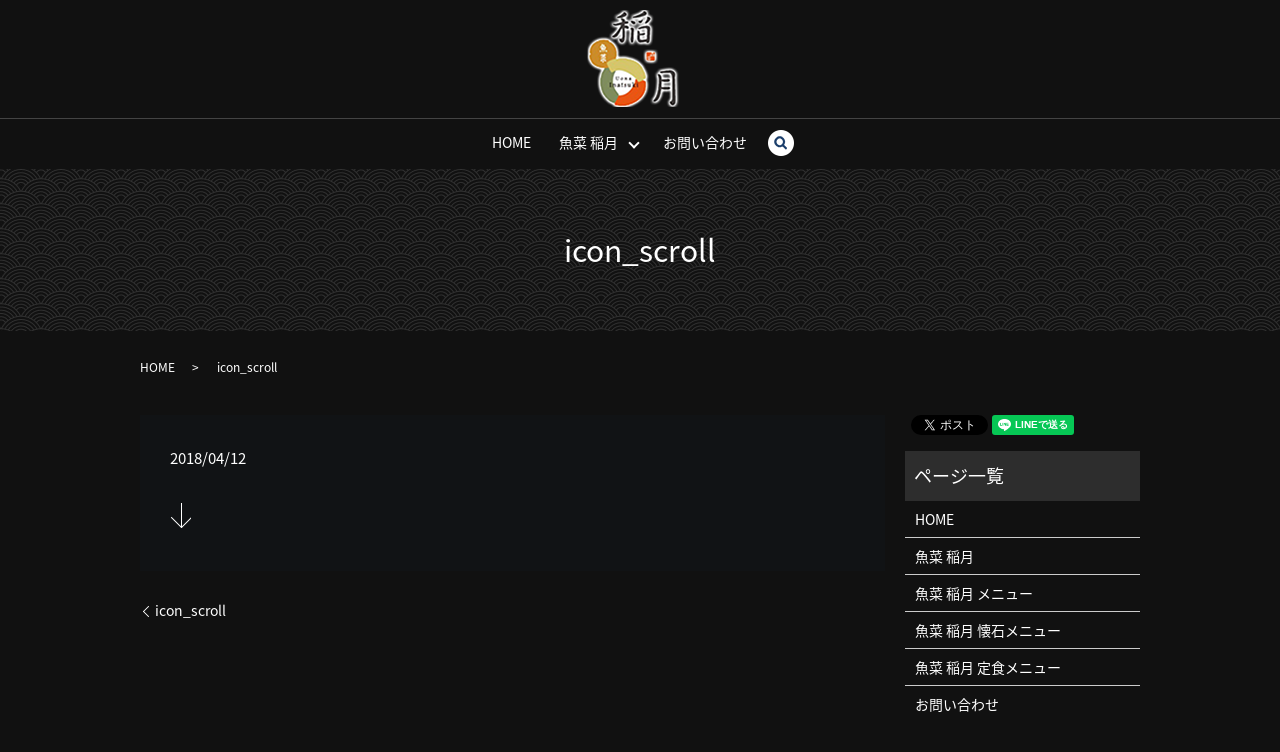

--- FILE ---
content_type: text/html; charset=UTF-8
request_url: https://www.inatsuki.co.jp/icon_scroll
body_size: 3458
content:
  <!DOCTYPE HTML>
<html lang="ja">
<head prefix="og: http://ogp.me/ns# fb: http://ogp.me/ns/fb# article: http://ogp.me/ns/article#">
  <meta charset="utf-8">
  <meta http-equiv="X-UA-Compatible" content="IE=edge,chrome=1">
  <meta name="viewport" content="width=device-width, initial-scale=1">
  <title>&raquo; icon_scroll</title>
  <link rel='dns-prefetch' href='//s.w.org' />
<link rel='stylesheet' id='wp-block-library-css'  href='https://www.inatsuki.co.jp/wp-includes/css/dist/block-library/style.min.css?ver=5.0.22' type='text/css' media='all' />
<link rel='stylesheet' id='biz-cal-style-css'  href='https://www.inatsuki.co.jp/wp-content/plugins/biz-calendar/biz-cal.css?ver=2.2.0' type='text/css' media='all' />
<link rel='stylesheet' id='contact-form-7-css'  href='https://www.inatsuki.co.jp/wp-content/plugins/contact-form-7/includes/css/styles.css?ver=5.0.1' type='text/css' media='all' />
<script type='text/javascript' src='https://www.inatsuki.co.jp/wp-content/themes/inatsuki.co.jp/assets/js/vendor/jquery.min.js?ver=5.0.22'></script>
<script type='text/javascript'>
/* <![CDATA[ */
var bizcalOptions = {"holiday_title":"ALBERO-\u5b9a\u4f11\u65e5-","wed":"on","temp_holidays":"2013-01-02\r\n2013-01-03\r\n","temp_weekdays":"","eventday_title":"","eventday_url":"","eventdays":"","month_limit":"\u5236\u9650\u306a\u3057","nextmonthlimit":"12","prevmonthlimit":"12","plugindir":"https:\/\/www.inatsuki.co.jp\/wp-content\/plugins\/biz-calendar\/","national_holiday":""};
/* ]]> */
</script>
<script type='text/javascript' src='https://www.inatsuki.co.jp/wp-content/plugins/biz-calendar/calendar.js?ver=2.2.0'></script>
<link rel='shortlink' href='https://www.inatsuki.co.jp/?p=98' />
  <link href="https://fonts.googleapis.com/earlyaccess/notosansjapanese.css" rel="stylesheet" />
  <link href="https://www.inatsuki.co.jp/wp-content/themes/inatsuki.co.jp/assets/css/main.css?1769911832" rel="stylesheet" >
  <script src="https://www.inatsuki.co.jp/wp-content/themes/inatsuki.co.jp/assets/js/vendor/respond.min.js"></script>
  <script type="application/ld+json">
  {
    "@context": "http://schema.org",
    "@type": "BreadcrumbList",
    "itemListElement":
    [
      {
        "@type": "ListItem",
        "position": 1,
        "item":
        {
          "@id": "https://www.inatsuki.co.jp/",
          "name": "魚菜　稲月"
        }
      },
      {
        "@type": "ListItem",
        "position": 2,
        "item":
        {
          "@id": "https://www.inatsuki.co.jp/icon_scroll/",
          "name": "icon_scroll"
        }
      }
    ]
  }
  </script>


  <script type="application/ld+json">
  {
    "@context": "http://schema.org/",
    "@type": "FoodEstablishment",
    "name": "魚菜　稲月",
    "address": "〒781-1105　高知県土佐市蓮池2185-1",
    "telephone": "088-852-1777",
    "faxNumber": "",
    "url": "https://www.inatsuki.co.jp",
    "email": "info@inatsuki.co.jp",
    "image": "https://www.inatsuki.co.jp/wp-content/uploads/logo_ogp.jpg",
    "logo": "https://www.inatsuki.co.jp/wp-content/uploads/logo_org.png"
  }
  </script>
</head>
<body class="scrollTop">

  <div id="fb-root"></div>
  <script>(function(d, s, id) {
    var js, fjs = d.getElementsByTagName(s)[0];
    if (d.getElementById(id)) return;
    js = d.createElement(s); js.id = id;
    js.src = 'https://connect.facebook.net/ja_JP/sdk.js#xfbml=1&version=v2.12';
    fjs.parentNode.insertBefore(js, fjs);
  }(document, 'script', 'facebook-jssdk'));</script>

  <header>
    <div class="primary_header">
      <div class="row">
                <div class="title">
                      <a href="https://www.inatsuki.co.jp/">
              <object type="image/svg+xml" data="/wp-content/uploads/logo4.png" alt="魚菜　稲月"></object>
            </a>
                  </div>
        <nav class="global_nav"><ul><li><a href="https://www.inatsuki.co.jp/">HOME</a></li>
<li class="has_under"><a href="#">魚菜 稲月</a>
<ul class="sub-menu">
	<li><a href="https://www.inatsuki.co.jp/inatsuki">店舗案内</a></li>
	<li><a href="https://www.inatsuki.co.jp/menu">メニュー</a></li>
	<li><a href="https://www.inatsuki.co.jp/kaiseki">懐石メニュー</a></li>
	<li><a href="https://www.inatsuki.co.jp/teishoku">定食メニュー</a></li>
</ul>
</li>
<li><a href="https://www.inatsuki.co.jp/contact">お問い合わせ</a></li>

              <li class="gnav_search">
                <a href="#">search</a>
  <div class="epress_search">
    <form method="get" action="https://www.inatsuki.co.jp/">
      <input type="text" placeholder="" class="text" name="s" autocomplete="off" value="">
      <input type="submit" value="Search" class="submit">
    </form>
  </div>
  </li>
            </ul>
            <div class="menu_icon">
              <a href="#menu"><span>メニュー開閉</span></a>
            </div></nav>      </div>
    </div>
  </header>

  <main>
              <h1 class="wow" style="">
      icon_scroll            </h1>

    
    <div class="bread_wrap">
      <div class="container gutters">
        <div class="row bread">
              <ul class="col span_12">
              <li><a href="https://www.inatsuki.co.jp">HOME</a></li>
                      <li>icon_scroll</li>
                  </ul>
          </div>
      </div>
    </div>
    <section>
      <div class="container gutters">
        <div class="row">
                    <div class="col span_9 column_main">
                  <article class="row article_detail">
      <div class="article_date">
        <p>2018/04/12</p>
      </div>
      <div class="row">
        <div class="col span_12">
          <p class="attachment"><a href='/wp-content/uploads/icon_scroll.png'><img width="21" height="25" src="/wp-content/uploads/icon_scroll.png" class="attachment-medium size-medium" alt="" /></a></p>
        </div>
      </div>

          </article>

    <div class='epress_pager'>
      <div class="epress_pager_prev">
        <a href="https://www.inatsuki.co.jp/icon_scroll" rel="prev">icon_scroll</a>      </div>
      <div class="epress_pager_next">
              </div>
    </div>
                </div>
          <div class="col span_3 column_sub">
            <div>
<style>
.share_button {
  letter-spacing: -.40em;
  padding-top: 30px;
  margin-bottom: 7%;
}
.share_button > * {
  letter-spacing: normal;
  vertical-align: bottom;
  margin:0 2px;
}
.column_sub .share_button {
  margin-top: 0;
  padding-top: 0;
}
</style>
  <div class="container share_button">
    <!-- Facebook -->
    <div class="fb-share-button" data-href="https://www.inatsuki.co.jp/icon_scroll" data-layout="button" data-size="small" data-mobile-iframe="false"><a class="fb-xfbml-parse-ignore" target="_blank" href="https://www.facebook.com/sharer/sharer.php?u=http%3A%2F%2Fwww.%2F&amp;src=sdkpreparse">シェア</a></div>
    <!-- Twitter -->
    <a href="https://twitter.com/share" class="twitter-share-button" data-lang="ja">ツイート</a>
    <script>!function(d,s,id){var js,fjs=d.getElementsByTagName(s)[0],p=/^http:/.test(d.location)?'http':'https';if(!d.getElementById(id)){js=d.createElement(s);js.id=id;js.src=p+'://platform.twitter.com/widgets.js';fjs.parentNode.insertBefore(js,fjs);}}(document,'script','twitter-wjs');</script>
    <!-- LINE -->
    <div class="line-it-button" data-lang="ja" data-type="share-a" data-url="https://www.inatsuki.co.jp/icon_scroll" style="display: none;"></div>
    <script src="https://d.line-scdn.net/r/web/social-plugin/js/thirdparty/loader.min.js" async="async" defer="defer"></script>
  </div>
</div>
<div class="sidebar">
  <div class="widget_wrap"><p class="widget_header">ページ一覧</p>		<ul>
			<li class="page_item page-item-9"><a href="https://www.inatsuki.co.jp/">HOME</a></li>
<li class="page_item page-item-18"><a href="https://www.inatsuki.co.jp/inatsuki">魚菜 稲月</a></li>
<li class="page_item page-item-23"><a href="https://www.inatsuki.co.jp/menu">魚菜 稲月 メニュー</a></li>
<li class="page_item page-item-21"><a href="https://www.inatsuki.co.jp/kaiseki">魚菜 稲月 懐石メニュー</a></li>
<li class="page_item page-item-199"><a href="https://www.inatsuki.co.jp/teishoku">魚菜 稲月 定食メニュー</a></li>
<li class="page_item page-item-7"><a href="https://www.inatsuki.co.jp/contact">お問い合わせ</a></li>
<li class="page_item page-item-10"><a href="https://www.inatsuki.co.jp/policy">プライバシーポリシー</a></li>
<li class="page_item page-item-11"><a href="https://www.inatsuki.co.jp/sitemap">サイトマップ</a></li>
		</ul>
		</div><div class="widget_wrap"><p class="widget_header">カテゴリー</p>		<ul>
	<li class="cat-item cat-item-2"><a href="https://www.inatsuki.co.jp/category/news" >お知らせ</a>
</li>
		</ul>
</div>		<div class="widget_wrap">		<p class="widget_header">最近の投稿</p>		<ul>
											<li>
					<a href="https://www.inatsuki.co.jp/news/6">ホームページを公開しました。</a>
									</li>
					</ul>
		</div><div class="widget_wrap"><div id='biz_calendar'></div></div>1</div>
          </div>
                  </div>
      </div>
    </section>

  </main>
<footer>    <div class="footer_nav_wrap">
      <div class="container">
        <div class="row">
        <nav class="col span_12 pc-only"><ul><li><a href="https://www.inatsuki.co.jp/">HOME</a></li>
<li><a href="https://www.inatsuki.co.jp/inatsuki">魚菜 稲月 店舗案内</a></li>
<li><a href="https://www.inatsuki.co.jp/menu">魚菜 稲月 メニュー</a></li>
<li><a href="https://www.inatsuki.co.jp/kaiseki">魚菜 稲月 懐石メニュー</a></li>
<li><a href="https://www.inatsuki.co.jp/teishoku">魚菜 稲月 定食メニュー</a></li>
<li><a href="https://www.inatsuki.co.jp/contact">お問い合わせ</a></li>
<li><a href="https://www.inatsuki.co.jp/policy">プライバシーポリシー</a></li>
<li><a href="https://www.inatsuki.co.jp/sitemap">サイトマップ</a></li>
</ul></nav>        </div>
      </div>
    </div>
    <div class="footer_copyright_wrap">
      <div class="container">
        <div class="row">
          <div class="col span_12">
            <p>Copyright &copy; 魚菜　稲月 All Rights Reserved.<br>
              【掲載の記事・写真・イラストなどの無断複写・転載を禁じます】</p>
          </div>
        </div>
      </div>
    </div>
    <p class="pagetop"><a href="#top"></a></p>
  </footer>

  <script src="https://www.inatsuki.co.jp/wp-content/themes/inatsuki.co.jp/assets/js/vendor/bundle.js"></script>
  <script src="https://www.inatsuki.co.jp/wp-content/themes/inatsuki.co.jp/assets/js/main.js?"></script>

  <script type='text/javascript'>
/* <![CDATA[ */
var wpcf7 = {"apiSettings":{"root":"https:\/\/www.inatsuki.co.jp\/wp-json\/contact-form-7\/v1","namespace":"contact-form-7\/v1"},"recaptcha":{"messages":{"empty":"\u3042\u306a\u305f\u304c\u30ed\u30dc\u30c3\u30c8\u3067\u306f\u306a\u3044\u3053\u3068\u3092\u8a3c\u660e\u3057\u3066\u304f\u3060\u3055\u3044\u3002"}}};
/* ]]> */
</script>
<script type='text/javascript' src='https://www.inatsuki.co.jp/wp-content/plugins/contact-form-7/includes/js/scripts.js?ver=5.0.1'></script>
</body>
</html>
